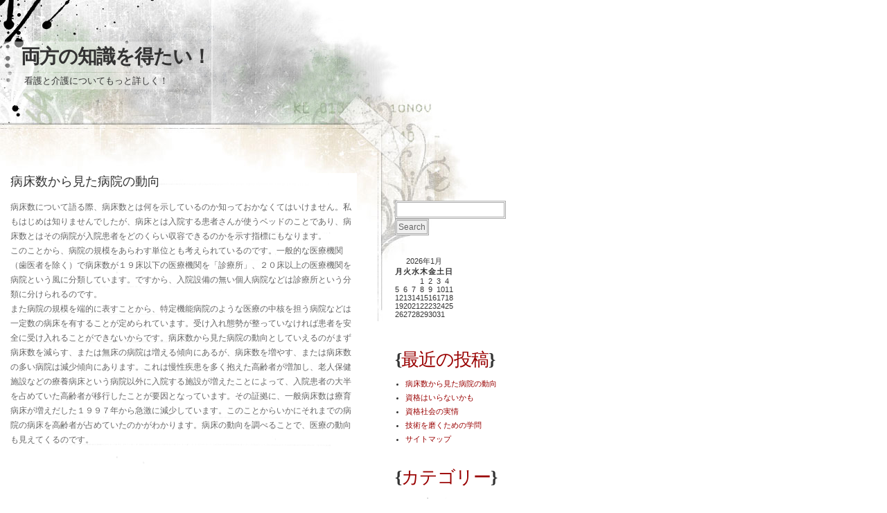

--- FILE ---
content_type: text/html; charset=UTF-8
request_url: http://www.denvernokidding.com/number-of-beds/
body_size: 29959
content:
<!DOCTYPE html PUBLIC "-//W3C//DTD XHTML 1.0 Transitional//EN" "http://www.w3.org/TR/xhtml1/DTD/xhtml1-transitional.dtd">
<html xmlns="http://www.w3.org/1999/xhtml" dir="ltr" lang="ja" prefix="og: https://ogp.me/ns#">

<head profile="http://gmpg.org/xfn/11">
<meta http-equiv="Content-Type" content="text/html; charset=UTF-8" />

<title>両方の知識を得たい！  病床数から見た病院の動向 | 両方の知識を得たい！</title>

<link rel="stylesheet" href="http://www.denvernokidding.com/wp-content/themes/our-rights/style.css" type="text/css" media="screen" />

<!--[if IE 6]>
<link href="http://www.denvernokidding.com/wp-content/themes/our-rights/ie6.css" media="screen" rel="stylesheet" type="text/css" />
<![endif]-->

<link rel="alternate" type="application/rss+xml" title="両方の知識を得たい！ RSS Feed" href="http://www.denvernokidding.com/feed/" />
<link rel="pingback" href="http://www.denvernokidding.com/xmlrpc.php" />


		<!-- All in One SEO 4.8.6 - aioseo.com -->
	<meta name="description" content="入院する患者さんが使用するベッドのことを病床といいます。つまり、病床数とは入院患者をどのくらい受け入れられるかの指標となるのです。この病床数から見た近年の病院の動向などについてまとめてみました。" />
	<meta name="robots" content="max-image-preview:large" />
	<meta name="keywords" content="病床数,規模" />
	<link rel="canonical" href="http://www.denvernokidding.com/number-of-beds/" />
	<meta name="generator" content="All in One SEO (AIOSEO) 4.8.6" />
		<meta property="og:locale" content="ja_JP" />
		<meta property="og:site_name" content="両方の知識を得たい！ | 看護と介護についてもっと詳しく！" />
		<meta property="og:type" content="article" />
		<meta property="og:title" content="病床数から見た病院の動向 | 両方の知識を得たい！" />
		<meta property="og:description" content="入院する患者さんが使用するベッドのことを病床といいます。つまり、病床数とは入院患者をどのくらい受け入れられるかの指標となるのです。この病床数から見た近年の病院の動向などについてまとめてみました。" />
		<meta property="og:url" content="http://www.denvernokidding.com/number-of-beds/" />
		<meta property="article:published_time" content="2016-04-10T14:53:00+00:00" />
		<meta property="article:modified_time" content="2025-08-22T08:19:31+00:00" />
		<meta name="twitter:card" content="summary" />
		<meta name="twitter:title" content="病床数から見た病院の動向 | 両方の知識を得たい！" />
		<meta name="twitter:description" content="入院する患者さんが使用するベッドのことを病床といいます。つまり、病床数とは入院患者をどのくらい受け入れられるかの指標となるのです。この病床数から見た近年の病院の動向などについてまとめてみました。" />
		<script type="application/ld+json" class="aioseo-schema">
			{"@context":"https:\/\/schema.org","@graph":[{"@type":"BreadcrumbList","@id":"http:\/\/www.denvernokidding.com\/number-of-beds\/#breadcrumblist","itemListElement":[{"@type":"ListItem","@id":"http:\/\/www.denvernokidding.com#listItem","position":1,"name":"\u30db\u30fc\u30e0","item":"http:\/\/www.denvernokidding.com","nextItem":{"@type":"ListItem","@id":"http:\/\/www.denvernokidding.com\/number-of-beds\/#listItem","name":"\u75c5\u5e8a\u6570\u304b\u3089\u898b\u305f\u75c5\u9662\u306e\u52d5\u5411"}},{"@type":"ListItem","@id":"http:\/\/www.denvernokidding.com\/number-of-beds\/#listItem","position":2,"name":"\u75c5\u5e8a\u6570\u304b\u3089\u898b\u305f\u75c5\u9662\u306e\u52d5\u5411","previousItem":{"@type":"ListItem","@id":"http:\/\/www.denvernokidding.com#listItem","name":"\u30db\u30fc\u30e0"}}]},{"@type":"Organization","@id":"http:\/\/www.denvernokidding.com\/#organization","name":"\u4e21\u65b9\u306e\u77e5\u8b58\u3092\u5f97\u305f\u3044\uff01","description":"\u770b\u8b77\u3068\u4ecb\u8b77\u306b\u3064\u3044\u3066\u3082\u3063\u3068\u8a73\u3057\u304f\uff01","url":"http:\/\/www.denvernokidding.com\/"},{"@type":"WebPage","@id":"http:\/\/www.denvernokidding.com\/number-of-beds\/#webpage","url":"http:\/\/www.denvernokidding.com\/number-of-beds\/","name":"\u75c5\u5e8a\u6570\u304b\u3089\u898b\u305f\u75c5\u9662\u306e\u52d5\u5411 | \u4e21\u65b9\u306e\u77e5\u8b58\u3092\u5f97\u305f\u3044\uff01","description":"\u5165\u9662\u3059\u308b\u60a3\u8005\u3055\u3093\u304c\u4f7f\u7528\u3059\u308b\u30d9\u30c3\u30c9\u306e\u3053\u3068\u3092\u75c5\u5e8a\u3068\u3044\u3044\u307e\u3059\u3002\u3064\u307e\u308a\u3001\u75c5\u5e8a\u6570\u3068\u306f\u5165\u9662\u60a3\u8005\u3092\u3069\u306e\u304f\u3089\u3044\u53d7\u3051\u5165\u308c\u3089\u308c\u308b\u304b\u306e\u6307\u6a19\u3068\u306a\u308b\u306e\u3067\u3059\u3002\u3053\u306e\u75c5\u5e8a\u6570\u304b\u3089\u898b\u305f\u8fd1\u5e74\u306e\u75c5\u9662\u306e\u52d5\u5411\u306a\u3069\u306b\u3064\u3044\u3066\u307e\u3068\u3081\u3066\u307f\u307e\u3057\u305f\u3002","inLanguage":"ja","isPartOf":{"@id":"http:\/\/www.denvernokidding.com\/#website"},"breadcrumb":{"@id":"http:\/\/www.denvernokidding.com\/number-of-beds\/#breadcrumblist"},"datePublished":"2016-04-10T14:53:00+09:00","dateModified":"2025-08-22T17:19:31+09:00"},{"@type":"WebSite","@id":"http:\/\/www.denvernokidding.com\/#website","url":"http:\/\/www.denvernokidding.com\/","name":"\u4e21\u65b9\u306e\u77e5\u8b58\u3092\u5f97\u305f\u3044\uff01","description":"\u770b\u8b77\u3068\u4ecb\u8b77\u306b\u3064\u3044\u3066\u3082\u3063\u3068\u8a73\u3057\u304f\uff01","inLanguage":"ja","publisher":{"@id":"http:\/\/www.denvernokidding.com\/#organization"}}]}
		</script>
		<!-- All in One SEO -->

<link rel="alternate" title="oEmbed (JSON)" type="application/json+oembed" href="http://www.denvernokidding.com/wp-json/oembed/1.0/embed?url=http%3A%2F%2Fwww.denvernokidding.com%2Fnumber-of-beds%2F" />
<link rel="alternate" title="oEmbed (XML)" type="text/xml+oembed" href="http://www.denvernokidding.com/wp-json/oembed/1.0/embed?url=http%3A%2F%2Fwww.denvernokidding.com%2Fnumber-of-beds%2F&#038;format=xml" />
<style id='wp-img-auto-sizes-contain-inline-css' type='text/css'>
img:is([sizes=auto i],[sizes^="auto," i]){contain-intrinsic-size:3000px 1500px}
/*# sourceURL=wp-img-auto-sizes-contain-inline-css */
</style>
<style id='wp-emoji-styles-inline-css' type='text/css'>

	img.wp-smiley, img.emoji {
		display: inline !important;
		border: none !important;
		box-shadow: none !important;
		height: 1em !important;
		width: 1em !important;
		margin: 0 0.07em !important;
		vertical-align: -0.1em !important;
		background: none !important;
		padding: 0 !important;
	}
/*# sourceURL=wp-emoji-styles-inline-css */
</style>
<style id='wp-block-library-inline-css' type='text/css'>
:root{--wp-block-synced-color:#7a00df;--wp-block-synced-color--rgb:122,0,223;--wp-bound-block-color:var(--wp-block-synced-color);--wp-editor-canvas-background:#ddd;--wp-admin-theme-color:#007cba;--wp-admin-theme-color--rgb:0,124,186;--wp-admin-theme-color-darker-10:#006ba1;--wp-admin-theme-color-darker-10--rgb:0,107,160.5;--wp-admin-theme-color-darker-20:#005a87;--wp-admin-theme-color-darker-20--rgb:0,90,135;--wp-admin-border-width-focus:2px}@media (min-resolution:192dpi){:root{--wp-admin-border-width-focus:1.5px}}.wp-element-button{cursor:pointer}:root .has-very-light-gray-background-color{background-color:#eee}:root .has-very-dark-gray-background-color{background-color:#313131}:root .has-very-light-gray-color{color:#eee}:root .has-very-dark-gray-color{color:#313131}:root .has-vivid-green-cyan-to-vivid-cyan-blue-gradient-background{background:linear-gradient(135deg,#00d084,#0693e3)}:root .has-purple-crush-gradient-background{background:linear-gradient(135deg,#34e2e4,#4721fb 50%,#ab1dfe)}:root .has-hazy-dawn-gradient-background{background:linear-gradient(135deg,#faaca8,#dad0ec)}:root .has-subdued-olive-gradient-background{background:linear-gradient(135deg,#fafae1,#67a671)}:root .has-atomic-cream-gradient-background{background:linear-gradient(135deg,#fdd79a,#004a59)}:root .has-nightshade-gradient-background{background:linear-gradient(135deg,#330968,#31cdcf)}:root .has-midnight-gradient-background{background:linear-gradient(135deg,#020381,#2874fc)}:root{--wp--preset--font-size--normal:16px;--wp--preset--font-size--huge:42px}.has-regular-font-size{font-size:1em}.has-larger-font-size{font-size:2.625em}.has-normal-font-size{font-size:var(--wp--preset--font-size--normal)}.has-huge-font-size{font-size:var(--wp--preset--font-size--huge)}.has-text-align-center{text-align:center}.has-text-align-left{text-align:left}.has-text-align-right{text-align:right}.has-fit-text{white-space:nowrap!important}#end-resizable-editor-section{display:none}.aligncenter{clear:both}.items-justified-left{justify-content:flex-start}.items-justified-center{justify-content:center}.items-justified-right{justify-content:flex-end}.items-justified-space-between{justify-content:space-between}.screen-reader-text{border:0;clip-path:inset(50%);height:1px;margin:-1px;overflow:hidden;padding:0;position:absolute;width:1px;word-wrap:normal!important}.screen-reader-text:focus{background-color:#ddd;clip-path:none;color:#444;display:block;font-size:1em;height:auto;left:5px;line-height:normal;padding:15px 23px 14px;text-decoration:none;top:5px;width:auto;z-index:100000}html :where(.has-border-color){border-style:solid}html :where([style*=border-top-color]){border-top-style:solid}html :where([style*=border-right-color]){border-right-style:solid}html :where([style*=border-bottom-color]){border-bottom-style:solid}html :where([style*=border-left-color]){border-left-style:solid}html :where([style*=border-width]){border-style:solid}html :where([style*=border-top-width]){border-top-style:solid}html :where([style*=border-right-width]){border-right-style:solid}html :where([style*=border-bottom-width]){border-bottom-style:solid}html :where([style*=border-left-width]){border-left-style:solid}html :where(img[class*=wp-image-]){height:auto;max-width:100%}:where(figure){margin:0 0 1em}html :where(.is-position-sticky){--wp-admin--admin-bar--position-offset:var(--wp-admin--admin-bar--height,0px)}@media screen and (max-width:600px){html :where(.is-position-sticky){--wp-admin--admin-bar--position-offset:0px}}

/*# sourceURL=wp-block-library-inline-css */
</style><style id='global-styles-inline-css' type='text/css'>
:root{--wp--preset--aspect-ratio--square: 1;--wp--preset--aspect-ratio--4-3: 4/3;--wp--preset--aspect-ratio--3-4: 3/4;--wp--preset--aspect-ratio--3-2: 3/2;--wp--preset--aspect-ratio--2-3: 2/3;--wp--preset--aspect-ratio--16-9: 16/9;--wp--preset--aspect-ratio--9-16: 9/16;--wp--preset--color--black: #000000;--wp--preset--color--cyan-bluish-gray: #abb8c3;--wp--preset--color--white: #ffffff;--wp--preset--color--pale-pink: #f78da7;--wp--preset--color--vivid-red: #cf2e2e;--wp--preset--color--luminous-vivid-orange: #ff6900;--wp--preset--color--luminous-vivid-amber: #fcb900;--wp--preset--color--light-green-cyan: #7bdcb5;--wp--preset--color--vivid-green-cyan: #00d084;--wp--preset--color--pale-cyan-blue: #8ed1fc;--wp--preset--color--vivid-cyan-blue: #0693e3;--wp--preset--color--vivid-purple: #9b51e0;--wp--preset--gradient--vivid-cyan-blue-to-vivid-purple: linear-gradient(135deg,rgb(6,147,227) 0%,rgb(155,81,224) 100%);--wp--preset--gradient--light-green-cyan-to-vivid-green-cyan: linear-gradient(135deg,rgb(122,220,180) 0%,rgb(0,208,130) 100%);--wp--preset--gradient--luminous-vivid-amber-to-luminous-vivid-orange: linear-gradient(135deg,rgb(252,185,0) 0%,rgb(255,105,0) 100%);--wp--preset--gradient--luminous-vivid-orange-to-vivid-red: linear-gradient(135deg,rgb(255,105,0) 0%,rgb(207,46,46) 100%);--wp--preset--gradient--very-light-gray-to-cyan-bluish-gray: linear-gradient(135deg,rgb(238,238,238) 0%,rgb(169,184,195) 100%);--wp--preset--gradient--cool-to-warm-spectrum: linear-gradient(135deg,rgb(74,234,220) 0%,rgb(151,120,209) 20%,rgb(207,42,186) 40%,rgb(238,44,130) 60%,rgb(251,105,98) 80%,rgb(254,248,76) 100%);--wp--preset--gradient--blush-light-purple: linear-gradient(135deg,rgb(255,206,236) 0%,rgb(152,150,240) 100%);--wp--preset--gradient--blush-bordeaux: linear-gradient(135deg,rgb(254,205,165) 0%,rgb(254,45,45) 50%,rgb(107,0,62) 100%);--wp--preset--gradient--luminous-dusk: linear-gradient(135deg,rgb(255,203,112) 0%,rgb(199,81,192) 50%,rgb(65,88,208) 100%);--wp--preset--gradient--pale-ocean: linear-gradient(135deg,rgb(255,245,203) 0%,rgb(182,227,212) 50%,rgb(51,167,181) 100%);--wp--preset--gradient--electric-grass: linear-gradient(135deg,rgb(202,248,128) 0%,rgb(113,206,126) 100%);--wp--preset--gradient--midnight: linear-gradient(135deg,rgb(2,3,129) 0%,rgb(40,116,252) 100%);--wp--preset--font-size--small: 13px;--wp--preset--font-size--medium: 20px;--wp--preset--font-size--large: 36px;--wp--preset--font-size--x-large: 42px;--wp--preset--spacing--20: 0.44rem;--wp--preset--spacing--30: 0.67rem;--wp--preset--spacing--40: 1rem;--wp--preset--spacing--50: 1.5rem;--wp--preset--spacing--60: 2.25rem;--wp--preset--spacing--70: 3.38rem;--wp--preset--spacing--80: 5.06rem;--wp--preset--shadow--natural: 6px 6px 9px rgba(0, 0, 0, 0.2);--wp--preset--shadow--deep: 12px 12px 50px rgba(0, 0, 0, 0.4);--wp--preset--shadow--sharp: 6px 6px 0px rgba(0, 0, 0, 0.2);--wp--preset--shadow--outlined: 6px 6px 0px -3px rgb(255, 255, 255), 6px 6px rgb(0, 0, 0);--wp--preset--shadow--crisp: 6px 6px 0px rgb(0, 0, 0);}:where(.is-layout-flex){gap: 0.5em;}:where(.is-layout-grid){gap: 0.5em;}body .is-layout-flex{display: flex;}.is-layout-flex{flex-wrap: wrap;align-items: center;}.is-layout-flex > :is(*, div){margin: 0;}body .is-layout-grid{display: grid;}.is-layout-grid > :is(*, div){margin: 0;}:where(.wp-block-columns.is-layout-flex){gap: 2em;}:where(.wp-block-columns.is-layout-grid){gap: 2em;}:where(.wp-block-post-template.is-layout-flex){gap: 1.25em;}:where(.wp-block-post-template.is-layout-grid){gap: 1.25em;}.has-black-color{color: var(--wp--preset--color--black) !important;}.has-cyan-bluish-gray-color{color: var(--wp--preset--color--cyan-bluish-gray) !important;}.has-white-color{color: var(--wp--preset--color--white) !important;}.has-pale-pink-color{color: var(--wp--preset--color--pale-pink) !important;}.has-vivid-red-color{color: var(--wp--preset--color--vivid-red) !important;}.has-luminous-vivid-orange-color{color: var(--wp--preset--color--luminous-vivid-orange) !important;}.has-luminous-vivid-amber-color{color: var(--wp--preset--color--luminous-vivid-amber) !important;}.has-light-green-cyan-color{color: var(--wp--preset--color--light-green-cyan) !important;}.has-vivid-green-cyan-color{color: var(--wp--preset--color--vivid-green-cyan) !important;}.has-pale-cyan-blue-color{color: var(--wp--preset--color--pale-cyan-blue) !important;}.has-vivid-cyan-blue-color{color: var(--wp--preset--color--vivid-cyan-blue) !important;}.has-vivid-purple-color{color: var(--wp--preset--color--vivid-purple) !important;}.has-black-background-color{background-color: var(--wp--preset--color--black) !important;}.has-cyan-bluish-gray-background-color{background-color: var(--wp--preset--color--cyan-bluish-gray) !important;}.has-white-background-color{background-color: var(--wp--preset--color--white) !important;}.has-pale-pink-background-color{background-color: var(--wp--preset--color--pale-pink) !important;}.has-vivid-red-background-color{background-color: var(--wp--preset--color--vivid-red) !important;}.has-luminous-vivid-orange-background-color{background-color: var(--wp--preset--color--luminous-vivid-orange) !important;}.has-luminous-vivid-amber-background-color{background-color: var(--wp--preset--color--luminous-vivid-amber) !important;}.has-light-green-cyan-background-color{background-color: var(--wp--preset--color--light-green-cyan) !important;}.has-vivid-green-cyan-background-color{background-color: var(--wp--preset--color--vivid-green-cyan) !important;}.has-pale-cyan-blue-background-color{background-color: var(--wp--preset--color--pale-cyan-blue) !important;}.has-vivid-cyan-blue-background-color{background-color: var(--wp--preset--color--vivid-cyan-blue) !important;}.has-vivid-purple-background-color{background-color: var(--wp--preset--color--vivid-purple) !important;}.has-black-border-color{border-color: var(--wp--preset--color--black) !important;}.has-cyan-bluish-gray-border-color{border-color: var(--wp--preset--color--cyan-bluish-gray) !important;}.has-white-border-color{border-color: var(--wp--preset--color--white) !important;}.has-pale-pink-border-color{border-color: var(--wp--preset--color--pale-pink) !important;}.has-vivid-red-border-color{border-color: var(--wp--preset--color--vivid-red) !important;}.has-luminous-vivid-orange-border-color{border-color: var(--wp--preset--color--luminous-vivid-orange) !important;}.has-luminous-vivid-amber-border-color{border-color: var(--wp--preset--color--luminous-vivid-amber) !important;}.has-light-green-cyan-border-color{border-color: var(--wp--preset--color--light-green-cyan) !important;}.has-vivid-green-cyan-border-color{border-color: var(--wp--preset--color--vivid-green-cyan) !important;}.has-pale-cyan-blue-border-color{border-color: var(--wp--preset--color--pale-cyan-blue) !important;}.has-vivid-cyan-blue-border-color{border-color: var(--wp--preset--color--vivid-cyan-blue) !important;}.has-vivid-purple-border-color{border-color: var(--wp--preset--color--vivid-purple) !important;}.has-vivid-cyan-blue-to-vivid-purple-gradient-background{background: var(--wp--preset--gradient--vivid-cyan-blue-to-vivid-purple) !important;}.has-light-green-cyan-to-vivid-green-cyan-gradient-background{background: var(--wp--preset--gradient--light-green-cyan-to-vivid-green-cyan) !important;}.has-luminous-vivid-amber-to-luminous-vivid-orange-gradient-background{background: var(--wp--preset--gradient--luminous-vivid-amber-to-luminous-vivid-orange) !important;}.has-luminous-vivid-orange-to-vivid-red-gradient-background{background: var(--wp--preset--gradient--luminous-vivid-orange-to-vivid-red) !important;}.has-very-light-gray-to-cyan-bluish-gray-gradient-background{background: var(--wp--preset--gradient--very-light-gray-to-cyan-bluish-gray) !important;}.has-cool-to-warm-spectrum-gradient-background{background: var(--wp--preset--gradient--cool-to-warm-spectrum) !important;}.has-blush-light-purple-gradient-background{background: var(--wp--preset--gradient--blush-light-purple) !important;}.has-blush-bordeaux-gradient-background{background: var(--wp--preset--gradient--blush-bordeaux) !important;}.has-luminous-dusk-gradient-background{background: var(--wp--preset--gradient--luminous-dusk) !important;}.has-pale-ocean-gradient-background{background: var(--wp--preset--gradient--pale-ocean) !important;}.has-electric-grass-gradient-background{background: var(--wp--preset--gradient--electric-grass) !important;}.has-midnight-gradient-background{background: var(--wp--preset--gradient--midnight) !important;}.has-small-font-size{font-size: var(--wp--preset--font-size--small) !important;}.has-medium-font-size{font-size: var(--wp--preset--font-size--medium) !important;}.has-large-font-size{font-size: var(--wp--preset--font-size--large) !important;}.has-x-large-font-size{font-size: var(--wp--preset--font-size--x-large) !important;}
/*# sourceURL=global-styles-inline-css */
</style>

<style id='classic-theme-styles-inline-css' type='text/css'>
/*! This file is auto-generated */
.wp-block-button__link{color:#fff;background-color:#32373c;border-radius:9999px;box-shadow:none;text-decoration:none;padding:calc(.667em + 2px) calc(1.333em + 2px);font-size:1.125em}.wp-block-file__button{background:#32373c;color:#fff;text-decoration:none}
/*# sourceURL=/wp-includes/css/classic-themes.min.css */
</style>
<link rel="https://api.w.org/" href="http://www.denvernokidding.com/wp-json/" /><link rel="alternate" title="JSON" type="application/json" href="http://www.denvernokidding.com/wp-json/wp/v2/pages/2" /><link rel="EditURI" type="application/rsd+xml" title="RSD" href="http://www.denvernokidding.com/xmlrpc.php?rsd" />
<meta name="generator" content="WordPress 6.9" />
<link rel='shortlink' href='http://www.denvernokidding.com/?p=2' />
<style type="text/css">.recentcomments a{display:inline !important;padding:0 !important;margin:0 !important;}</style></head>
<body>
<div id="container">

	<div id="header">
		<div id="header-container">
			<h1><a href="http://www.denvernokidding.com/">両方の知識を得たい！</a></h1>
			<div id="description">看護と介護についてもっと詳しく！</div>
		</div>
	</div>
	<div id="content">

				<div class="post" id="post-2">
		<h2>病床数から見た病院の動向</h2>
			<div class="entry">
				<p>病床数について語る際、病床数とは何を示しているのか知っておかなくてはいけません。私もはじめは知りませんでしたが、病床とは入院する患者さんが使うベッドのことであり、病床数とはその病院が入院患者をどのくらい収容できるのかを示す指標にもなります。<br />
このことから、病院の規模をあらわす単位とも考えられているのです。一般的な医療機関（歯医者を除く）で病床数が１９床以下の医療機関を「診療所」、２０床以上の医療機関を病院という風に分類しています。ですから、入院設備の無い個人病院などは診療所という分類に分けられるのです。<br />
また病院の規模を端的に表すことから、特定機能病院のような医療の中核を担う病院などは一定数の病床を有することが定められています。受け入れ態勢が整っていなければ患者を安全に受け入れることができないからです。病床数から見た病院の動向としていえるのがまず病床数を減らす、または無床の病院は増える傾向にあるが、病床数を増やす、または病床数の多い病院は減少傾向にあります。これは慢性疾患を多く抱えた高齢者が増加し、老人保健施設などの療養病床という病院以外に入院する施設が増えたことによって、入院患者の大半を占めていた高齢者が移行したことが要因となっています。その証拠に、一般病床数は療育病床が増えだした１９９７年から急激に減少しています。このことからいかにそれまでの病院の病床を高齢者が占めていたのかがわかります。病床の動向を調べることで、医療の動向も見えてくるのです。</p>

				
			</div>
		</div>
				</div>

	<div id="sidebar">
		<ul>
			<li id="search-2" class="widget widget_search"><form method="get" id="searchform" action="http://www.denvernokidding.com/">
<div><input type="text" value="" name="s" id="s" />
<input type="submit" id="searchsubmit" value="Search" />
</div>
</form></li><li id="calendar-2" class="widget widget_calendar"><div id="calendar_wrap" class="calendar_wrap"><table id="wp-calendar" class="wp-calendar-table">
	<caption>2026年1月</caption>
	<thead>
	<tr>
		<th scope="col" aria-label="月曜日">月</th>
		<th scope="col" aria-label="火曜日">火</th>
		<th scope="col" aria-label="水曜日">水</th>
		<th scope="col" aria-label="木曜日">木</th>
		<th scope="col" aria-label="金曜日">金</th>
		<th scope="col" aria-label="土曜日">土</th>
		<th scope="col" aria-label="日曜日">日</th>
	</tr>
	</thead>
	<tbody>
	<tr>
		<td colspan="3" class="pad">&nbsp;</td><td>1</td><td>2</td><td>3</td><td>4</td>
	</tr>
	<tr>
		<td>5</td><td>6</td><td>7</td><td>8</td><td>9</td><td>10</td><td>11</td>
	</tr>
	<tr>
		<td>12</td><td>13</td><td>14</td><td>15</td><td>16</td><td>17</td><td>18</td>
	</tr>
	<tr>
		<td>19</td><td>20</td><td>21</td><td>22</td><td>23</td><td>24</td><td>25</td>
	</tr>
	<tr>
		<td>26</td><td>27</td><td id="today">28</td><td>29</td><td>30</td><td>31</td>
		<td class="pad" colspan="1">&nbsp;</td>
	</tr>
	</tbody>
	</table><nav aria-label="前と次の月" class="wp-calendar-nav">
		<span class="wp-calendar-nav-prev">&nbsp;</span>
		<span class="pad">&nbsp;</span>
		<span class="wp-calendar-nav-next">&nbsp;</span>
	</nav></div></li><li id="pages-2" class="widget widget_pages"><h2 class="widgettitle">{<span>最近の投稿</span>}</h2>
			<ul>
				<li class="page_item page-item-2 current_page_item"><a href="http://www.denvernokidding.com/number-of-beds/" aria-current="page">病床数から見た病院の動向</a></li>
<li class="page_item page-item-3"><a href="http://www.denvernokidding.com/">資格はいらないかも</a></li>
<li class="page_item page-item-4"><a href="http://www.denvernokidding.com/society/">資格社会の実情</a></li>
<li class="page_item page-item-5"><a href="http://www.denvernokidding.com/scholarship/">技術を磨くための学問</a></li>
<li class="page_item page-item-1"><a href="http://www.denvernokidding.com/sitemap/">サイトマップ</a></li>
			</ul>

			</li><li id="categories-2" class="widget widget_categories"><h2 class="widgettitle">{<span>カテゴリー</span>}</h2>
			<ul>
				<li class="cat-item-none">カテゴリーなし</li>			</ul>

			</li><li id="archives-3" class="widget widget_archive"><h2 class="widgettitle">{<span>アーカイブ</span>}</h2>
			<ul>
							</ul>

			</li><li id="recent-comments-3" class="widget widget_recent_comments"><h2 class="widgettitle">{<span>最近のコメント</span>}</h2><ul id="recentcomments"></ul></li>		</ul>
	</div>



	<div id="footer">
		<p>
			両方の知識を得たい！ is proudly powered by <a href="http://wordpress.org/">WordPress</a>. <br /><br />
			Design by <a href="http://kappachan.blogspot.com">Retno Nindya</a> | Theme Conversion by <a href="http://playworkplay.com">Hafiz Rahman</a>.	<br /><br />
			<!-- <a href="http://www.denvernokidding.com/feed/">Entries (RSS)</a>
			and <a href="http://www.denvernokidding.com/comments/feed/">Comments (RSS)</a>. -->
			<!-- 38 queries. 2.928 seconds. -->
		</p>
	</div>
	
</div>

<script type="speculationrules">
{"prefetch":[{"source":"document","where":{"and":[{"href_matches":"/*"},{"not":{"href_matches":["/wp-*.php","/wp-admin/*","/wp-content/uploads/*","/wp-content/*","/wp-content/plugins/*","/wp-content/themes/our-rights/*","/*\\?(.+)"]}},{"not":{"selector_matches":"a[rel~=\"nofollow\"]"}},{"not":{"selector_matches":".no-prefetch, .no-prefetch a"}}]},"eagerness":"conservative"}]}
</script>
<script id="wp-emoji-settings" type="application/json">
{"baseUrl":"https://s.w.org/images/core/emoji/17.0.2/72x72/","ext":".png","svgUrl":"https://s.w.org/images/core/emoji/17.0.2/svg/","svgExt":".svg","source":{"concatemoji":"http://www.denvernokidding.com/wp-includes/js/wp-emoji-release.min.js?ver=6.9"}}
</script>
<script type="module">
/* <![CDATA[ */
/*! This file is auto-generated */
const a=JSON.parse(document.getElementById("wp-emoji-settings").textContent),o=(window._wpemojiSettings=a,"wpEmojiSettingsSupports"),s=["flag","emoji"];function i(e){try{var t={supportTests:e,timestamp:(new Date).valueOf()};sessionStorage.setItem(o,JSON.stringify(t))}catch(e){}}function c(e,t,n){e.clearRect(0,0,e.canvas.width,e.canvas.height),e.fillText(t,0,0);t=new Uint32Array(e.getImageData(0,0,e.canvas.width,e.canvas.height).data);e.clearRect(0,0,e.canvas.width,e.canvas.height),e.fillText(n,0,0);const a=new Uint32Array(e.getImageData(0,0,e.canvas.width,e.canvas.height).data);return t.every((e,t)=>e===a[t])}function p(e,t){e.clearRect(0,0,e.canvas.width,e.canvas.height),e.fillText(t,0,0);var n=e.getImageData(16,16,1,1);for(let e=0;e<n.data.length;e++)if(0!==n.data[e])return!1;return!0}function u(e,t,n,a){switch(t){case"flag":return n(e,"\ud83c\udff3\ufe0f\u200d\u26a7\ufe0f","\ud83c\udff3\ufe0f\u200b\u26a7\ufe0f")?!1:!n(e,"\ud83c\udde8\ud83c\uddf6","\ud83c\udde8\u200b\ud83c\uddf6")&&!n(e,"\ud83c\udff4\udb40\udc67\udb40\udc62\udb40\udc65\udb40\udc6e\udb40\udc67\udb40\udc7f","\ud83c\udff4\u200b\udb40\udc67\u200b\udb40\udc62\u200b\udb40\udc65\u200b\udb40\udc6e\u200b\udb40\udc67\u200b\udb40\udc7f");case"emoji":return!a(e,"\ud83e\u1fac8")}return!1}function f(e,t,n,a){let r;const o=(r="undefined"!=typeof WorkerGlobalScope&&self instanceof WorkerGlobalScope?new OffscreenCanvas(300,150):document.createElement("canvas")).getContext("2d",{willReadFrequently:!0}),s=(o.textBaseline="top",o.font="600 32px Arial",{});return e.forEach(e=>{s[e]=t(o,e,n,a)}),s}function r(e){var t=document.createElement("script");t.src=e,t.defer=!0,document.head.appendChild(t)}a.supports={everything:!0,everythingExceptFlag:!0},new Promise(t=>{let n=function(){try{var e=JSON.parse(sessionStorage.getItem(o));if("object"==typeof e&&"number"==typeof e.timestamp&&(new Date).valueOf()<e.timestamp+604800&&"object"==typeof e.supportTests)return e.supportTests}catch(e){}return null}();if(!n){if("undefined"!=typeof Worker&&"undefined"!=typeof OffscreenCanvas&&"undefined"!=typeof URL&&URL.createObjectURL&&"undefined"!=typeof Blob)try{var e="postMessage("+f.toString()+"("+[JSON.stringify(s),u.toString(),c.toString(),p.toString()].join(",")+"));",a=new Blob([e],{type:"text/javascript"});const r=new Worker(URL.createObjectURL(a),{name:"wpTestEmojiSupports"});return void(r.onmessage=e=>{i(n=e.data),r.terminate(),t(n)})}catch(e){}i(n=f(s,u,c,p))}t(n)}).then(e=>{for(const n in e)a.supports[n]=e[n],a.supports.everything=a.supports.everything&&a.supports[n],"flag"!==n&&(a.supports.everythingExceptFlag=a.supports.everythingExceptFlag&&a.supports[n]);var t;a.supports.everythingExceptFlag=a.supports.everythingExceptFlag&&!a.supports.flag,a.supports.everything||((t=a.source||{}).concatemoji?r(t.concatemoji):t.wpemoji&&t.twemoji&&(r(t.twemoji),r(t.wpemoji)))});
//# sourceURL=http://www.denvernokidding.com/wp-includes/js/wp-emoji-loader.min.js
/* ]]> */
</script>
</body>
</html>


--- FILE ---
content_type: text/css
request_url: http://www.denvernokidding.com/wp-content/themes/our-rights/style.css
body_size: 8599
content:
/*
Theme Name: Our Rights
Theme URI: http://wplover.com/our-rights-wordpress-theme/
Description: A WordPress theme based on a design by <a href="http://kappachan.blogspot.com/">Retno Nindya</a>.
Version: 1.1
Author: Hafiz Rahman
Author URI: http://wplover.com/
Tags: grunge, fixed width, two columns, widgets

	Our Rights
	 http://binarybonsai.com/kubrick/

	This theme was designed by Retno Nindya, and
	converted to WordPress theme by Hafiz Rahman.

	The CSS, XHTML and design is released under GPL:
	http://www.opensource.org/licenses/gpl-license.php

*/

/* Eric Meyer's Reset CSS.	
 * --------------------------------------------------------------------------------------- */

html, body, div, span, applet, object, iframe,
h1, h2, h3, h4, h5, h6, p, blockquote, pre,
a, abbr, acronym, address, big, cite, code,
del, dfn, em, font, img, ins, kbd, q, s, samp,
small, strike, strong, sub, sup, tt, var,
b, u, i, center,
dl, dt, dd, ol, ul, li,
fieldset, form, label, legend,
table, caption, tbody, tfoot, thead, tr, th, td {
	margin: 0;
	padding: 0;
	border: 0;
	outline: 0;
	font-size: 100%;
	vertical-align: baseline;
	background: transparent;
}
body {
	line-height: 1.5;
}
ol, ul {
	list-style: none;
}
blockquote, q {
	quotes: none;
}
blockquote:before, blockquote:after,
q:before, q:after {
	content: '';
	content: none;
}

/* remember to define focus styles! */
:focus {
	outline: 0 dotted #ccc;
}

/* remember to highlight inserts somehow! */
ins {
	text-decoration: none;
}

del {
	text-decoration: line-through;
}

/* tables still need 'cellspacing="0"' in the markup */
table {
	border-collapse: collapse;
	border-spacing: 0;
}


/* Everything else
 * --------------------------------------------------------------------------------------- */

a {
	color: #990000;
}
  
html {
	background: #fff;
	font: 62.5% Arial, Helvetica, sans-serif;
	color: #333;
}

body {
	width: 770px;
	float: left;
	background: url('images/body.jpg') top left no-repeat;
}

#header {
	height: 200px;
}

	#header-container {
		padding-top: 60px;
	}
	
		#header-container h1 {
			font: bold 2.8em Arial, Helvetica, sans-serif;
			background: url('images/header-bg.png') left repeat-y;
			padding: 3px 0 3px 30px;
			letter-spacing: -1px;
		}
		
			#header-container h1 a {
				text-decoration: none;
				color: #333;
			}
		
		#header-container #description {
			margin-top: 1px;
			padding: 3px 0 3px 35px;
			font: 1.3em Georgia, Times, serif;
			background: url('images/header-bg.png') left repeat-y;
		}
	
#content {
	float: left;
	width: 500px;
	background: url('images/content-bg.gif') left repeat-y;
	margin-top: 50px;
	margin-left: 15px;
}

	.post {
		margin: 0 0 30px 0;
	}
	
		.postdate {
			text-align: right;
			font: bold 1em Arial, Helvetica, sans-serif;
			text-transform: uppercase;
			word-spacing: 2px;
			letter-spacing: 2px;
			color: #990033;
			margin-bottom: 5px;
		}
	
		.post h2 {
			font: 1.8em Arial, Helvetica, sans-serif;
			margin-bottom: 10px;
		}
		
			.post h2 a {
				text-decoration: none;
				color: #006699;
			}
		
		.entry {
			font: 1.2em Georgia, Times, serif;
			color: #666;
			line-height: 1.75;
		}
		
		.postmetadata {
			background: url('images/meta-bg.gif') top left no-repeat;
			padding-top: 15px;
			margin-top: 20px;
			text-transform: uppercase;
			color: #333;
		}
		
			.postmetadata a {
				color: #990000;
				text-decoration: none;
			}
			
			.postmetadata a:hover {
				text-decoration: underline;
			}
		
		.post a {
			color: #990000;
		}
		
		.post p {
			margin: 15px 0;
		}
		
		.post blockquote {
			border-left: 1px solid #999;
			font-style: italic;
			padding-left: 10px;
			margin-left: 10px;
		}
		
		.post ul, .post ol {
			margin-left: 30px;
		}
		
			.post ol li {
				list-style-type: decimal;
			}
		
			.post ul li {
				list-style-type: square;
			}
		
			.edit-content {
				text-transform: uppercase;
			}
		
	.pagetitle {
		font: 1.2em Georgia, Times, serif;
		color: #990000;
	}
	
		#notfound h2 {
			font: 1.8em Arial, Helvetica, sans-serif;
			margin-bottom: 10px;	
		}
		
		#notfound p {
			font-size: 1.2em;
			margin-bottom: 10px;
		}

	.navigation {
		text-transform: uppercase;
		overflow: auto;
	}
	
		.navigation a {
			text-decoration: none;
		}
		
		.navigation a:hover {
			text-decoration: underline;
		}
	
		.alignleft {
			width: 45%;
			float: left;
		}

		.alignright {
			width: 45%;
			float: right;
			text-align: right;
		}
		
	h3#comments, h3#respond {
		font: bold 1.2em Arial, Helvetica, sans-serif;
		margin-bottom: 10px;
		background: url('images/meta-bg.gif') bottom left no-repeat;
		padding-bottom: 15px;
		clear: both;
	}
	
		.commentitem {
			margin-bottom: 5px;
			background: url('images/meta-bg.gif') bottom left no-repeat;
			padding-bottom: 20px;
			overflow: auto;
			clear: both;
		}
		
			.avatar {
				float: left;
				width: 55px;
				margin-left: 3px;

			}

				.avatar img {
					border: 1px solid #ccc;
					padding: 1px;
					background: #fff;
					width: 48px;
				}
			
			.commentcontent {
				float: right;
				width: 430px;
			}
			
			.commentlist cite {
				font: bold 1.2em Arial, Helvetica, sans-serif;
				display: block;
				color: #666;
			}
			
				.commentlist cite a {
					color: #006699;
					text-decoration: none;
				}
				
				.commentlist .commentmetadata {
					font: 1em Arial, Helvetica, sans-serif;
					margin-bottom: 10px;
				}
				
					.commentmetadata a {
						text-decoration: none;
						color: #666;
						text-transform: uppercase;
					}
			
			.commentlist p {
				font: 1.2em Georgia, Times, serif;
				color: #666;
				line-height: 1.75;
			}
	
	#commentform {
		width: 500px;
	}

		#commentform textarea, #url, #email, #author {
			width: 485px;
			border: 3px double #aaa; 
			margin: 5px 0 10px;
			font: 1.1em Arial, Helvetica, sans-serif;
			color: #666;
			padding: 3px;
		}
		
		#formmessage {
			font: 1.1em Arial, Helvetica, sans-serif;
			margin-bottom: 10px;
			background: #f5f5f5;
			padding: 3px;
		}
		
		#commentform label {
			font: 1em Georgia, Times, serif;
			color: #666;
			text-transform: uppercase;
		}

#sidebar {
	float: right;
	width: 200px;
	margin-top: 90px;
}

	#sidebar h2 {
		font: bold 2.4em Georgia, Times, serif;
		letter-spacing: -1px;
		text-transform: lowercase;
		margin-bottom: 10px;
	}

		#sidebar h2 span {
			color: #990000;
			font-weight: normal;
		}
		
			#sidebar > ul > li {
				margin-bottom: 30px;
				font: 1.1em Arial, Helvetica, sans-serif;
			}
			
				#sidebar > ul > li a {
					text-decoration: none;
					color: #990000;
				}

				#sidebar > ul > li a:hover {
					text-decoration: underline;
				}
				
					#sidebar > ul > li li {
						margin: 5px 0 5px 15px;
						list-style-type: disc;
					}	
					
		#searchform #s {
			border: 3px double #aaa; 
			font: 1.1em Arial, Helvetica, sans-serif;
			color: #666;
			padding: 3px;		
		}
		
		#searchform #searchsubmit {
			border: 3px double #aaa; 
			font: 1.1em Arial, Helvetica, sans-serif;
			color: #666;
			padding: 2px;
		}
		
		.sidebarnote {
			background: url('images/header-bg.png') left repeat-y;
			padding: 5px 5px;
			font: 1.1em Arial, Helvetica, sans-serif;
			line-height: 1.5;
		}


#footer {
	clear: both;
	width: 100%;
	background: url('images/footer-bg.jpg') left bottom no-repeat;
	padding-bottom: 130px;
	padding-top: 120px;
}

	#footer p {
		width: 500px;
		background: url('images/meta-bg.gif') 15px top no-repeat;
		padding-left: 20px;
		padding-top: 20px;
		font: 1.1em Georgia, Times, serif;
		color: #666;
	}
	
	#footer a {
		color: #990000;
		text-decoration: none;
	}

	#footer a:hover {
		text-decoration: underline;
	}

.aligncenter {
	display: block;
	margin-left: auto;
	margin-right: auto;
}

.alignleft {
	float: left;
}

.alignright {
	float: right;
}	

.wp-caption {
	border: 1px solid #ddd;
	text-align: center;
	background-color: #f3f3f3;
	padding-top: 4px;
	margin: 10px;
	-moz-border-radius: 3px;
	-khtml-border-radius: 3px;
	-webkit-border-radius: 3px;
	border-radius: 3px;
}

.wp-caption img {
	margin: 0;
	padding: 0;
	border: 0 none;
}

.wp-caption-dd {
	font-size: 11px;
	line-height: 17px;
	padding: 0 4px 5px;
	margin: 0;
}